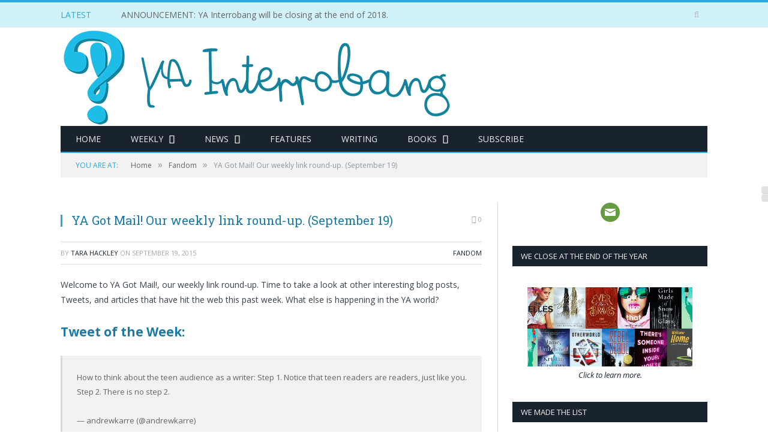

--- FILE ---
content_type: text/html; charset=utf-8
request_url: https://yainterrobang.com/ya-got-mail-september-19/
body_size: 10606
content:
<!DOCTYPE html>
<html lang="en-US" prefix="og: http://ogp.me/ns#">
<head>
  <meta charset="utf-8">
  <title>YA Got Mail! Our weekly link round-up. (September 19) - YA Interrobang</title>
  <meta name="viewport" content="width=device-width, initial-scale=1">
  <link rel="pingback" href="/xmlrpc.php">
  <link rel="apple-touch-icon-precomposed" href="/wp-content/uploads/2015/07/mobile-icon.png">
  
  
  
  
  
  <link rel="canonical" href="/ya-got-mail-september-19/">
  <meta property="og:locale" content="en_US">
  <meta property="og:type" content="article">
  <meta property="og:title" content="YA Got Mail! Our weekly link round-up. (September 19) - YA Interrobang">
  <meta property="og:description" content="What happened in the YA world this week?">
  <meta property="og:url" content="https://yainterrobang.com/ya-got-mail-september-19/">
  <meta property="og:site_name" content="YA Interrobang">
  <meta property="article:tag" content="anna-marie mclemore">
  <meta property="article:tag" content="rick yancey">
  <meta property="article:tag" content="sarah j. maas">
  <meta property="article:section" content="Fandom">
  <meta property="article:published_time" content="2015-09-19T14:00:20-05:00">
  <meta property="article:modified_time" content="2015-09-18T23:00:45-05:00">
  <meta property="og:updated_time" content="2015-09-18T23:00:45-05:00">
  <meta property="og:image" content="https://yainterrobang.com/wp-content/uploads/2015/08/ya-got-mail-column-feature.png">
  <meta property="og:image:width" content="1024">
  <meta property="og:image:height" content="512">
  <script type="application/ld+json">
  {"@context":"http:\/\/schema.org","@type":"WebSite","@id":"#website","url":"http:\/\/yainterrobang.com\/","name":"YA Interrobang","potentialAction":{"@type":"SearchAction","target":"http:\/\/yainterrobang.com\/?s={search_term_string}","query-input":"required name=search_term_string"}}
  </script>
  <script type="application/ld+json">
  {"@context":"http:\/\/schema.org","@type":"Organization","url":"http:\/\/yainterrobang.com\/ya-got-mail-september-19\/","sameAs":[],"@id":"#organization","name":"YA Interrobang","logo":"http:\/\/yainterrobang.com\/wp-content\/uploads\/2015\/06\/google-icon.png"}
  </script>
  <link rel="dns-prefetch" href="//s0.wp.com">
  <link rel="dns-prefetch" href="//secure.gravatar.com">
  <link rel="dns-prefetch" href="//fonts.googleapis.com">
  <link rel="dns-prefetch" href="//s.w.org">
  <link rel="alternate" type="application/rss+xml" title="YA Interrobang » Feed" href="/feed/">
  <link rel="alternate" type="application/rss+xml" title="YA Interrobang » Comments Feed" href="/comments/feed/">
  <script type="text/javascript">
                        window._wpemojiSettings = {"baseUrl":"https:\/\/s.w.org\/images\/core\/emoji\/11\/72x72\/","ext":".png","svgUrl":"https:\/\/s.w.org\/images\/core\/emoji\/11\/svg\/","svgExt":".svg","source":{"concatemoji":"http:\/\/yainterrobang.com\/wp-includes\/js\/wp-emoji-release.min.js?ver=4.9.9"}};
                        !function(a,b,c){function d(a,b){var c=String.fromCharCode;l.clearRect(0,0,k.width,k.height),l.fillText(c.apply(this,a),0,0);var d=k.toDataURL();l.clearRect(0,0,k.width,k.height),l.fillText(c.apply(this,b),0,0);var e=k.toDataURL();return d===e}function e(a){var b;if(!l||!l.fillText)return!1;switch(l.textBaseline="top",l.font="600 32px Arial",a){case"flag":return!(b=d([55356,56826,55356,56819],[55356,56826,8203,55356,56819]))&&(b=d([55356,57332,56128,56423,56128,56418,56128,56421,56128,56430,56128,56423,56128,56447],[55356,57332,8203,56128,56423,8203,56128,56418,8203,56128,56421,8203,56128,56430,8203,56128,56423,8203,56128,56447]),!b);case"emoji":return b=d([55358,56760,9792,65039],[55358,56760,8203,9792,65039]),!b}return!1}function f(a){var c=b.createElement("script");c.src=a,c.defer=c.type="text/javascript",b.getElementsByTagName("head")[0].appendChild(c)}var g,h,i,j,k=b.createElement("canvas"),l=k.getContext&&k.getContext("2d");for(j=Array("flag","emoji"),c.supports={everything:!0,everythingExceptFlag:!0},i=0;i<j.length;i++)c.supports[j[i]]=e(j[i]),c.supports.everything=c.supports.everything&&c.supports[j[i]],"flag"!==j[i]&&(c.supports.everythingExceptFlag=c.supports.everythingExceptFlag&&c.supports[j[i]]);c.supports.everythingExceptFlag=c.supports.everythingExceptFlag&&!c.supports.flag,c.DOMReady=!1,c.readyCallback=function(){c.DOMReady=!0},c.supports.everything||(h=function(){c.readyCallback()},b.addEventListener?(b.addEventListener("DOMContentLoaded",h,!1),a.addEventListener("load",h,!1)):(a.attachEvent("onload",h),b.attachEvent("onreadystatechange",function(){"complete"===b.readyState&&c.readyCallback()})),g=c.source||{},g.concatemoji?f(g.concatemoji):g.wpemoji&&g.twemoji&&(f(g.twemoji),f(g.wpemoji)))}(window,document,window._wpemojiSettings);
  </script>
  <style type="text/css">
  img.wp-smiley,
  img.emoji {
        display: inline !important;
        border: none !important;
        box-shadow: none !important;
        height: 1em !important;
        width: 1em !important;
        margin: 0 .07em !important;
        vertical-align: -0.1em !important;
        background: none !important;
        padding: 0 !important;
  }
  </style>
  <link rel="stylesheet" id="fb_data_style-css" href="/wp-content/plugins/feedburner-form/control/fbstyle.css?ver=4.9.9" type="text/css" media="all">
  <link rel="stylesheet" id="tm_clicktotweet-css" href="/wp-content/plugins/click-to-tweet-by-todaymade/assets/css/styles.css?ver=4.9.9" type="text/css" media="all">
  <link rel="stylesheet" id="optinforms-stylesheet-css" href="/wp-content/plugins/optin-forms/css/optinforms.css?ver=1.2.8.9" type="text/css" media="all">
  <link rel="stylesheet" id="optinforms-googleFont-css" href="//fonts.googleapis.com/css?family=Quicksand&ver=4.9.9" type="text/css" media="all">
  <link rel="stylesheet" id="wordpress-popular-posts-css-css" href="/wp-content/plugins/wordpress-popular-posts/public/css/wpp.css?ver=4.1.2" type="text/css" media="all">
  <link rel="stylesheet" id="wpa-style-css" href="/wp-content/plugins/wp-accessibility/css/wpa-style.css?ver=4.9.9" type="text/css" media="all">
  <link rel="stylesheet" id="ui-font.css-css" href="/wp-content/plugins/wp-accessibility/toolbar/fonts/css/a11y-toolbar.css?ver=4.9.9" type="text/css" media="all">
  <link rel="stylesheet" id="ui-a11y.css-css" href="/wp-content/plugins/wp-accessibility/toolbar/css/a11y.css?ver=4.9.9" type="text/css" media="all">
  <link rel="stylesheet" id="ui-fontsize.css-css" href="/wp-content/plugins/wp-accessibility/toolbar/css/a11y-fontsize.css?ver=4.9.9" type="text/css" media="all">
  <link rel="stylesheet" id="wpt-twitter-feed-css" href="/wp-content/plugins/wp-to-twitter/css/twitter-feed.css?ver=4.9.9" type="text/css" media="all">
  <link rel="stylesheet" id="dashicons-css" href="/wp-includes/css/dashicons.min.css?ver=4.9.9" type="text/css" media="all">
  <link rel="stylesheet" id="smartmag-fonts-css" href="https://fonts.googleapis.com/css?family=Open+Sans:400,400Italic,600,700%7CRoboto+Slab%7CMerriweather:300italic&subset" type="text/css" media="all">
  <link rel="stylesheet" id="smartmag-core-css" href="/wp-content/themes/smart-mag/style.css?ver=2.5.2" type="text/css" media="all">
  <link rel="stylesheet" id="smartmag-responsive-css" href="/wp-content/themes/smart-mag/css/responsive.css?ver=2.5.2" type="text/css" media="all">
  <link rel="stylesheet" id="pretty-photo-css" href="/wp-content/themes/smart-mag/css/prettyPhoto.css?ver=2.5.2" type="text/css" media="all">
  <link rel="stylesheet" id="smartmag-font-awesome-css" href="/wp-content/themes/smart-mag/css/fontawesome/css/font-awesome.min.css?ver=2.5.2" type="text/css" media="all">
  <style id="smartmag-font-awesome-inline-css" type="text/css">
  ::selection { background: #26a9e1 }

  :-moz-selection { background: #26a9e1 }

  .top-bar, .post-content .modern-quote { border-top-color: #26a9e1 }

  .trending-ticker .heading, .breadcrumbs .location, .news-focus .heading, .gallery-title, .related-posts .section-head, 
  .news-focus .heading .subcats a.active, .post-content a, .comments-list .bypostauthor .comment-author a, .error-page 
  .text-404, .main-color, .section-head.prominent, .block.posts .fa-angle-right, a.bbp-author-name, .main-stars span:before,
  .main-stars, .recentcomments  .url { color: #26a9e1 }

  .navigation .menu > li:hover > a, .navigation .menu >.current-menu-item > a, .navigation .menu > .current-menu-parent > a,
  .navigation .menu > .current-menu-ancestor > a, .tabbed .tabs-list .active a,  
  .comment-content .reply, .sc-tabs .active a, .navigation .mega-menu { border-bottom-color: #26a9e1 }

  .main-featured .cat, .main-featured .pages .flex-active, .rate-number .progress, .highlights .rate-number .progress, 
  .main-pagination .current, .main-pagination a:hover, .cat-title, .sc-button-default:hover, .drop-caps, .review-box .bar,
  .review-box .overall, .post .read-more a, .button, .post-pagination > span { background: #26a9e1 }

  .post-content .wpcf7-not-valid-tip, .main-heading, .review-box .heading, .post-header .post-title:before, 
  .highlights h2:before, div.bbp-template-notice, div.indicator-hint, div.bbp-template-notice.info, 
  .modal-header .modal-title, .entry-title, .page-title { border-left-color: #26a9e1 }

  @media only screen and (max-width: 799px) { .navigation .mobile .fa { background: #26a9e1 } }

  h1, h2, h3, h4, h5, h6 { color: #1b7aa3 }

  .post-content h1, .post-content h2, .post-content h3, .post-content h4, .post-content h5, .post-content h6 { color: #1b7aa3 }

  .post-content a { color: #26a9e1 }

  .post-content a:hover { color: #26a9e1 }

  .top-bar { background-color: #d2f2fa; }

  .navigation { border-color: #26a9e1; }


  .flexslider .slides img {
  width: 100%;
  }
  </style>
  <link rel="stylesheet" id="jetpack-widget-social-icons-styles-css" href="/wp-content/plugins/jetpack/modules/widgets/social-icons/social-icons.css?ver=20170506" type="text/css" media="all">
  <link rel="stylesheet" id="tablepress-default-css" href="/wp-content/plugins/tablepress/css/default.min.css?ver=1.9.1" type="text/css" media="all">
  <link rel="stylesheet" id="jetpack_css-css" href="/wp-content/plugins/jetpack/css/jetpack.css?ver=6.4.2" type="text/css" media="all">
  <script type="text/javascript" src="/wp-includes/js/jquery/jquery.js?ver=1.12.4"></script>
  <script type="text/javascript" src="/wp-includes/js/jquery/jquery-migrate.min.js?ver=1.4.1"></script>
  <script type="text/javascript" src="/wp-content/plugins/optin-forms/js/placeholder.js?ver=1.2.8.9"></script>
  <script type="text/javascript">
  /* <![CDATA[ */
  var wpp_params = {"sampling_active":"0","sampling_rate":"100","ajax_url":"http:\/\/yainterrobang.com\/wp-json\/wordpress-popular-posts\/v1\/popular-posts\/","action":"update_views_ajax","ID":"15471","token":"26ef76c242","debug":""};
  /* ]]> */
  </script>
  <script type="text/javascript" src="/wp-content/plugins/wordpress-popular-posts/public/js/wpp-4.1.0.min.js?ver=4.1.2"></script>
  <script type="text/javascript" src="/wp-content/themes/smart-mag/js/jquery.prettyPhoto.js?ver=4.9.9"></script>
  <link rel="https://api.w.org/" href="/wp-json/">
  <link rel="EditURI" type="application/rsd+xml" title="RSD" href="/xmlrpc.php?rsd">
  <link rel="wlwmanifest" type="application/wlwmanifest+xml" href="/wp-includes/wlwmanifest.xml">
  <link rel="shortlink" href="https://wp.me/p3Nq0o-41x">
  <link rel="alternate" type="application/json+oembed" href="/wp-json/oembed/1.0/embed?url=http%3A%2F%2Fwww.yainterrobang.com%2Fya-got-mail-september-19%2F">
  <link rel="alternate" type="text/xml+oembed" href="/wp-json/oembed/1.0/embed?url=http%3A%2F%2Fwww.yainterrobang.com%2Fya-got-mail-september-19%2F&format=xml">
  <link rel="dns-prefetch" href="//v0.wordpress.com">
  <style type="text/css">
  .broken_link, a.broken_link {
        text-decoration: line-through;
  }
  </style>
  <style type="text/css" id="wp-custom-css">
                                

  /*
        CSS Migrated from Jetpack:
  */

  </style>
  <style type="text/css">
  #optinforms-form2-disclaimer-container{display:none;}#optinforms-form2-email-field-container{width:48%;}
  </style>
</head>
<body class="post-template-default single single-post postid-15471 single-format-standard page-builder right-sidebar full">
  <noscript>
  <div style="display:none;"></div>
</noscript>
  <div class="main-wrap">
    <div class="top-bar">
      <div class="wrap">
        <section class="top-bar-content cf">
          <div class="trending-ticker">
            <span class="heading">Latest</span>
            <ul>
              <li>
                <a href="/interrobang-closing-announcement/" title="ANNOUNCEMENT: YA Interrobang will be closing at the end of 2018.">ANNOUNCEMENT: YA Interrobang will be closing at the end of 2018.</a>
              </li>
              <li>
                <a href="/fat-rep-in-ya-roundtable/" title="I will fight until the day I die for fat people to see their value.">I will fight until the day I die for fat people to see their value.</a>
              </li>
              <li>
                <a href="/pre-order-incentive-survey/" title="What is the value of pre-order incentives for authors?">What is the value of pre-order incentives for authors?</a>
              </li>
              <li>
                <a href="/amanda-searcy-watch-you-burn/" title="Every book starts with a little marble of an idea.">Every book starts with a little marble of an idea.</a>
              </li>
              <li>
                <a href="/jason-walz-last-pick/" title="Our society doesn’t do a great job allowing disabled voices to be fully heard.">Our society doesn’t do a great job allowing disabled voices to be fully heard.</a>
              </li>
              <li>
                <a href="/rebecca-wells-malinda-lo/" title="Malinda Lo does so much more.">Malinda Lo does so much more.</a>
              </li>
              <li>
                <a href="/emily-roberson-retellings/" title="List of the Week: 4 Reasons We Love YA Retellings">List of the Week: 4 Reasons We Love YA Retellings</a>
              </li>
              <li>
                <a href="/damsel-elana-k-arnold/" title="Misogyny poisons all the waters.">Misogyny poisons all the waters.</a>
              </li>
              <li>
                <a href="/disasters-excerpt-mk-england/" title="EXCLUSIVE: Read the first chapter of The Disasters by M.K. England!">EXCLUSIVE: Read the first chapter of <i>The Disasters</i> by M.K. England!</a>
              </li>
              <li>
                <a href="/karen-rivers-you-are-the-everything/" title="I am in love with love.">I am in love with love.</a>
              </li>
              <li>
                <a href="/emiko-jean-empress-of-all-seasons/" title="I did write an Asian inspired fantasy, and it is the work I am most proud of.">I did write an Asian inspired fantasy, and it is the work I am most proud of.</a>
              </li>
            </ul>
          </div>
          <div class="search">
            <form role="search" action="https://yainterrobang.com/" method="get">
               <button class="search-button" type="submit"><i class="fa fa-search"></i></button>
            </form>
          </div>
        </section>
      </div>
    </div>
    <div id="main-head" class="main-head">
      <div class="wrap">
        <header>
          <div class="title">
            <a href="/" title="YA Interrobang" rel="home"><img src="/wp-content/uploads/2015/07/ya-interrobang-header.png" class="logo-image" alt="YA Interrobang"></a>
          </div>
          <div class="right"></div>
        </header>
        <nav class="navigation cf" data-sticky-nav="1">
          <div class="mobile" data-type="off-canvas" data-search="1">
            <a href="#" class="selected"><span class="text">Navigate</span><span class="current"></span> <i class="hamburger fa fa-bars"></i></a>
          </div>
          <div class="menu-navigation-container">
            <ul id="menu-navigation" class="menu">
              <li id="menu-item-13082" class="menu-item menu-item-type-custom menu-item-object-custom menu-item-13082">
                <a href="/">Home</a>
              </li>
              <li id="menu-item-9304" class="menu-item menu-item-type-taxonomy menu-item-object-category menu-item-has-children menu-cat-30 menu-item-9304">
                <a href="/category/weekly/">Weekly</a>
                <ul class="sub-menu">
                  <li id="menu-item-9308" class="menu-item menu-item-type-taxonomy menu-item-object-category menu-cat-2 menu-item-9308">
                    <a href="/category/weekly/new-releases/">New Releases</a>
                  </li>
                  <li id="menu-item-9305" class="menu-item menu-item-type-taxonomy menu-item-object-category menu-cat-112 menu-item-9305">
                    <a href="/category/weekly/cover-reveals/">New Covers</a>
                  </li>
                  <li id="menu-item-9306" class="menu-item menu-item-type-taxonomy menu-item-object-category menu-cat-334 menu-item-9306">
                    <a href="/category/weekly/excerpt-releases/">New Excerpts</a>
                  </li>
                  <li id="menu-item-25831" class="menu-item menu-item-type-taxonomy menu-item-object-category menu-cat-26 menu-item-25831">
                    <a href="/category/fandom/list-of-the-week/">Lists</a>
                  </li>
                  <li id="menu-item-9307" class="menu-item menu-item-type-taxonomy menu-item-object-category menu-cat-635 menu-item-9307">
                    <a href="/category/weekly/giveaways/">Giveaways</a>
                  </li>
                </ul>
              </li>
              <li id="menu-item-9298" class="menu-item menu-item-type-taxonomy menu-item-object-category menu-item-has-children menu-cat-22 menu-item-9298">
                <a href="/category/news/">News</a>
                <ul class="sub-menu">
                  <li id="menu-item-25833" class="menu-item menu-item-type-taxonomy menu-item-object-category menu-cat-22 menu-item-25833">
                    <a href="/category/news/">News</a>
                  </li>
                  <li id="menu-item-26027" class="menu-item menu-item-type-taxonomy menu-item-object-category menu-cat-2616 menu-item-26027">
                    <a href="/category/adaptations/">Adaptations</a>
                  </li>
                  <li id="menu-item-9279" class="menu-item menu-item-type-taxonomy menu-item-object-category menu-cat-18 menu-item-9279">
                    <a href="/category/events/">Events</a>
                  </li>
                </ul>
              </li>
              <li id="menu-item-9288" class="menu-item menu-item-type-taxonomy menu-item-object-category menu-cat-1669 menu-item-9288">
                <a href="/category/features/">Features</a>
              </li>
              <li id="menu-item-19010" class="menu-item menu-item-type-taxonomy menu-item-object-category menu-cat-23 menu-item-19010">
                <a href="/category/writing/">Writing</a>
              </li>
              <li id="menu-item-9860" class="menu-item menu-item-type-taxonomy menu-item-object-category menu-item-has-children menu-cat-2291 menu-item-9860">
                <a href="/category/genre/">Books</a>
                <ul class="sub-menu">
                  <li id="menu-item-9278" class="menu-item menu-item-type-taxonomy menu-item-object-category menu-cat-2198 menu-item-9278">
                    <a href="/category/inclusivity/">Diverse / Inclusive</a>
                  </li>
                  <li id="menu-item-9862" class="menu-item menu-item-type-taxonomy menu-item-object-category menu-cat-2292 menu-item-9862">
                    <a href="/category/genre/contemporary/">Contemporary</a>
                  </li>
                  <li id="menu-item-9866" class="menu-item menu-item-type-taxonomy menu-item-object-category menu-cat-2296 menu-item-9866">
                    <a href="/category/genre/historical/">Historical</a>
                  </li>
                  <li id="menu-item-9869" class="menu-item menu-item-type-taxonomy menu-item-object-category menu-cat-2298 menu-item-9869">
                    <a href="/category/genre/fantasy/">Fantasy</a>
                  </li>
                  <li id="menu-item-19274" class="menu-item menu-item-type-taxonomy menu-item-object-category menu-cat-3722 menu-item-19274">
                    <a href="/category/genre/sci-fi/">Science Fiction</a>
                  </li>
                  <li id="menu-item-9865" class="menu-item menu-item-type-taxonomy menu-item-object-category menu-cat-2295 menu-item-9865">
                    <a href="/category/genre/graphic-novels/">Graphic Novels</a>
                  </li>
                  <li id="menu-item-9867" class="menu-item menu-item-type-taxonomy menu-item-object-category menu-cat-2297 menu-item-9867">
                    <a href="/category/genre/paranormal/">Nonfiction</a>
                  </li>
                </ul>
              </li>
              <li id="menu-item-25832" class="menu-item menu-item-type-custom menu-item-object-custom menu-item-25832">
                <a href="http://bit.ly/interromail">Subscribe</a>
              </li>
            </ul>
          </div>
        </nav>
      </div>
    </div>
    <div class="wrap">
      <div class="breadcrumbs">
        <span class="location">You are at:</span><span itemscope itemtype="http://data-vocabulary.org/Breadcrumb"><a itemprop="url" href="/"><span itemprop="title">Home</span></a></span><span class="delim">»</span><span itemscope itemtype="http://data-vocabulary.org/Breadcrumb"><a itemprop="url" href="/category/fandom/"><span itemprop="title">Fandom</span></a></span><span class="delim">»</span><span class="current">YA Got Mail! Our weekly link round-up. (September 19)</span>
      </div>
    </div>
    <div class="main wrap cf">
      <div class="row">
        <div class="col-8 main-content">
          <article id="post-15471" class="post-15471 post type-post status-publish format-standard has-post-thumbnail category-fandom tag-anna-marie-mclemore tag-rick-yancey tag-sarah-j-maas" itemscope itemtype="http://schema.org/Article">
            <header class="post-header cf">
              <div class="featured">
                <a href="/wp-content/uploads/2015/08/ya-got-mail-column-feature.png" title="YA Got Mail! Our weekly link round-up. (September 19)" itemprop="image"></a>
              </div>
              <div class="heading cf">
                <h1 class="post-title item fn" itemprop="name">YA Got Mail! Our weekly link round-up. (September 19)</h1>
<a href="/ya-got-mail-september-19/#respond" class="comments"><i class="fa fa-comments-o"></i> 0</a>
              </div>
              <div class="post-meta cf">
                <span class="posted-by">By <span class="reviewer" itemprop="author"><a href="/author/tara/" title="Posts by Tara Hackley" rel="author">Tara Hackley</a></span></span> <span class="posted-on">on <span class="dtreviewed"><time class="value-title" datetime="2015-09-19T14:00:20-05:00" title="2015-09-19" itemprop="datePublished">September 19, 2015</time></span></span> <span class="cats"><a href="/category/fandom/" rel="category tag">Fandom</a></span>
              </div>
            </header>
            <div class="post-container cf">
              <div class="post-content-right">
                <div class="post-content description" itemprop="articleBody">
                  <p>Welcome to YA Got Mail!, our weekly link round-up. Time to take a look at other interesting blog posts, Tweets, and articles that have hit the web this past week. What else is happening in the YA world?</p>
                  <h2>Tweet of the Week:</h2>
                  <blockquote class="twitter-tweet tw-align-center" lang="en">
                    <p dir="ltr" lang="en">How to think about the teen audience as a writer: Step 1. Notice that teen readers are readers, just like you. Step 2. There is no step 2.</p>
                    <p>— andrewkarre (@andrewkarre) </p>
                  </blockquote>
                  <h2> On Reading YA:</h2>
                  <ul>
                    <li>
                      <a href="http://bookriot.com/2015/09/16/3-ya-theme-ya-adaptations-streaming-netflix/" target="_blank">3 On A YA Theme: YA Adaptations Streaming on Netflix</a>
                    </li>
                    <li>
                      <a href="http://stackedbooks.org/2015/09/arabian-nights.html" target="_blank">Arabian Nights</a>
                    </li>
                    <li>
                      <a href="http://www.bustle.com/articles/108551-9-recent-young-adult-novels-that-every-woman-should-put-on-her-must-read-list" target="_blank">9 Recent Young Adult Novels That Every Woman Should Put On Her Must-Read List</a>
                    </li>
                    <li> <a href="http://www.makers.com/blog/be-the-hero-sana-amanat">Be The Hero: Get to Know Sana Amanat’s (Founder of Ms. Marvel) Story</a>
                    </li>
                  </ul>
                  <h2> Banned Books:</h2>
                  <ul>
                    <li>
                      <a href="http://www.shelf-awareness.com/issue.html?issue=2595#m29846">Robert Gray: Award-Winning YA Novel Banned in New Zealand</a>
                    </li>
                  </ul>
                  <h2>Fandom Fun:</h2>
                  <ul>
                    <li>
                      
                    </li>
                    <li>
                      <a href="http://www.publishersweekly.com/pw/by-topic/childrens/childrens-book-news/article/68054-moving-on-up-throne-of-glass.html#path/pw/by-topic/childrens/childrens-book-news/article/68054-moving-on-up-throne-of-glass.html" target="_blank" class="broken_link"><em>Throne of Glass</em> optioned for TV</a>
                    </li>
                  </ul>
                  <h2>YA Interrobang Highlights:</h2>
                  <ul>
                    <li>
                      <a href="/uppercase-box/" target="_blank">Uppercase Box sends book mail to YA fans</a>
                    </li>
                    <li>
                      <a href="/anna-marie-mclemore/" target="_blank">Magical Realism & Culture: Author Anna-Marie McLemore</a>
                    </li>
                  </ul>
                  <div id="optinforms-form2-container">
                    <form method="post" target="_blank" action="http://yainterrobang.us7.list-manage.com/subscribe?u=10d67194620436bdd218645f4&id=b6118caa54">
                      <div id="optinforms-form2" style="background:#26a9e1">
                        <div id="optinforms-form2-title-container">
                          <div id="optinforms-form2-title" style="font-family:Quicksand; font-size:22px; line-height:22px; color:#ffffff">
                            Join our YA newsletter:
                          </div>
                        </div>
                        <div id="optinforms-form2-email-field-container">
                          
                        </div>
                        <div id="optinforms-form2-button-container">
                          
                        </div>
                        <div id="optinforms-form2-disclaimer-container">
                          <p id="optinforms-form2-disclaimer" style="font-family:Arial, Helvetica, sans-serif; font-size:10px; line-height:10px; color:#ffffff">No spam guarantee.</p>
                        </div>
                        <div class="optinforms-confirm-checkbox optinforms-form1-confirm-checkbox">
                           I agree to have my personal information transfered to MailChimp ( <a href="https://mailchimp.com/legal/privacy/" target="_blank">more information</a> )
                        </div>
                        <div class="clear"></div>
                      </div>
                      <div class="clear"></div>
                    </form>
                  </div>
                  <div class="clear"></div>
                  <script type="text/javascript">
                  jQuery(document).ready(function($) {
                  $.post('https://yainterrobang.com/wp-admin/admin-ajax.php', {action: 'wpt_view_count', id: '15471'});
                  });
                  </script>
                </div>
              </div>
            </div>
            <div class="post-share">
              <span class="text">Share.</span> <span class="share-links">     </span>
            </div>
          </article>
          <h3 class="section-head">About Author</h3>
          <section class="author-info">
            <img src="/wp-content/uploads/2015/05/tara-hackley-avatar-150x150.png" width="100" height="100" alt="Tara Hackley" class="avatar avatar-100 wp-user-avatar wp-user-avatar-100 alignnone photo">
            <div class="description">
              <a href="/author/tara/" title="Posts by Tara Hackley" rel="author">Tara Hackley</a>
              <ul class="social-icons"></ul>
              <p class="bio">Tara is a twenty-something with a love of writing, animals, and life. She's usually reading or writing but if she's not, she's out finding her next great adventure.</p>
            </div>
          </section>
          <section class="related-posts">
            <h3 class="section-head">Related Posts</h3>
            <ul class="highlights-box three-col related-posts">
              <li class="highlights column one-third">
                <article>
                  <a href="/15-quietya-september-2018/" title="15 #quietYA you might have missed in September" class="image-link"></a>
                  <div class="meta">
                    <time datetime="2018-10-26T08:00:22-05:00">October 26, 2018</time> <span class="comments"><i class="fa fa-comments-o"></i> 1</span>
                  </div>
                  <h2><a href="/15-quietya-september-2018/" title="15 #quietYA you might have missed in September">15 #quietYA you might have missed in September</a></h2>
                </article>
              </li>
              <li class="highlights column one-third">
                <article>
                  <a href="/ya-rellings-emily-roberson/" title="Why does YA love retellings?" class="image-link"></a>
                  <div class="meta">
                    <time datetime="2018-10-25T08:00:46-05:00">October 25, 2018</time> <span class="comments"><i class="fa fa-comments-o"></i> 0</span>
                  </div>
                  <h2><a href="/ya-rellings-emily-roberson/" title="Why does YA love retellings?">Why does YA love retellings?</a></h2>
                </article>
              </li>
              <li class="highlights column one-third">
                <article>
                  <a href="/aggressive-girls-in-ya-julie-daly/" title="Give me your aggressive girls." class="image-link"><img width="214" height="140" src="/wp-content/uploads/2018/08/sadie-courtney-summers-feature-214x140.png" class="image wp-post-image" alt="" title="Give me your aggressive girls."></a>
                  <div class="meta">
                    <time datetime="2018-10-15T08:00:59-05:00">October 15, 2018</time> <span class="comments"><i class="fa fa-comments-o"></i> 1</span>
                  </div>
                  <h2><a href="/aggressive-girls-in-ya-julie-daly/" title="Give me your aggressive girls.">Give me your aggressive girls.</a></h2>
                </article>
              </li>
            </ul>
          </section>
          <div class="comments">
            <div id="comments">
              <p class="nocomments">Comments are closed.</p>
            </div>
          </div>
        </div>
        <aside class="col-4 sidebar">
          <ul>
            <li id="text-3" class="widget widget_text">
              <div class="textwidget">
                <center>
                      <a href="http://eepurl.com/DAhL1"><img src="/wp-content/uploads/2014/07/mail.png" alt="newsletter"></a>
                </center>
              </div>
            </li>
            <li id="text-16" class="widget widget_text">
              <h3 class="widgettitle">We close at the end of the year</h3>
              <div class="textwidget">
                <p></p>
                <center>
                  <a href="/interrobang-closing-announcement/" target="_blank" rel="noopener"><img src="/wp-content/uploads/2017/05/april-2017-covers-feature-702x336.png" width="275" alt="Interrobang closes at the end of the year. Click to learn more."></a><br>
                  <i><a href="/interrobang-closing-announcement/" target="_blank">Click to learn more.</a></i>
                </center>
                <p></p>
              </div>
            </li>
            <li id="text-15" class="widget widget_text">
              <h3 class="widgettitle">We made the list</h3>
              <div class="textwidget">
                <p></p>
                <center>
                  <a href="https://www.writersdigestshop.com/writers-digest-may-june-2017" target="_blank" rel="noopener"><img src="/wp-content/uploads/2018/01/writers-digest-101-best-websites-for-writers.jpg" width="250"></a>
                </center>
                <p></p>
              </div>
            </li>
            <li id="bunyad-popular-posts-widget-4" class="widget popular-posts">
              <h3 class="widgettitle">Popular Posts</h3>
              <ul class="posts-list">
                <li>
                  <a href="/interrobang-closing-announcement/"><img width="110" height="96" src="/wp-content/uploads/2017/05/april-2017-covers-feature-110x96.png" class="attachment-post-thumbnail size-post-thumbnail wp-post-image" alt="" title="ANNOUNCEMENT: YA Interrobang will be closing at the end of 2018."></a>
                  <div class="content">
                    <time datetime="2018-03-01T12:00:36-05:00">March 1, 2018</time> <span class="comments"><a href="/interrobang-closing-announcement/#respond"><i class="fa fa-comments-o"></i> 0</a></span> <a href="/interrobang-closing-announcement/" title="ANNOUNCEMENT: YA Interrobang will be closing at the end of 2018.">ANNOUNCEMENT: YA Interrobang will be closing at the end of 2018.</a>
                  </div>
                </li>
                <li>
                  <a href="/allegedly-tiffany-d-jackson/"><img width="110" height="96" src="/wp-content/uploads/2017/01/allegedly-tiffany-jackson-feature-110x96.png" class="attachment-post-thumbnail size-post-thumbnail wp-post-image" alt="" title="The Darker Side of the Story: Tiffany D. Jackson talks ALLEGEDLY"></a>
                  <div class="content">
                    <time datetime="2017-03-08T08:00:32-05:00">March 8, 2017</time> <span class="comments"><a href="/allegedly-tiffany-d-jackson/#respond"><i class="fa fa-comments-o"></i> 0</a></span> <a href="/allegedly-tiffany-d-jackson/" title="The Darker Side of the Story: Tiffany D. Jackson talks ALLEGEDLY">The Darker Side of the Story: Tiffany D. Jackson talks ALLEGEDLY</a>
                  </div>
                </li>
                <li>
                  <a href="/ocd-main-characters-in-ya-list/"></a>
                  <div class="content">
                    <time datetime="2017-07-14T08:00:00-05:00">July 14, 2017</time> <span class="comments"><a href="/ocd-main-characters-in-ya-list/#respond"><i class="fa fa-comments-o"></i> 0</a></span> <a href="/ocd-main-characters-in-ya-list/" title="A Variety of Brains: Books with Main Characters with OCD">A Variety of Brains: Books with Main Characters with OCD</a>
                  </div>
                </li>
                <li>
                  <a href="/enemies-to-lovers-in-sff-list/"><img width="110" height="96" src="/wp-content/uploads/2016/02/crooked-kingdom-leigh-bardugo-feature-110x96.png" class="attachment-post-thumbnail size-post-thumbnail wp-post-image" alt="" title="List of the Week: Enemies-to-Lovers Romance in Fantasy & Sci-Fi"></a>
                  <div class="content">
                    <time datetime="2017-01-05T08:00:38-05:00">January 5, 2017</time> <span class="comments"><a href="/enemies-to-lovers-in-sff-list/#comments"><i class="fa fa-comments-o"></i> 1</a></span> <a href="/enemies-to-lovers-in-sff-list/" title="List of the Week: Enemies-to-Lovers Romance in Fantasy & Sci-Fi">List of the Week: Enemies-to-Lovers Romance in Fantasy & Sci-Fi</a>
                  </div>
                </li>
                <li>
                  <a href="/open-letter-fantasy-worldbuilding/"><img width="110" height="96" src="/wp-content/uploads/2016/11/fantasy-book-feature-110x96.png" class="attachment-post-thumbnail size-post-thumbnail wp-post-image" alt="" title="An Open Letter on Fantasy World Building and Keira Drake’s Apology"></a>
                  <div class="content">
                    <time datetime="2016-11-07T10:00:27-05:00">November 7, 2016</time> <span class="comments"><a href="/open-letter-fantasy-worldbuilding/#comments"><i class="fa fa-comments-o"></i> 12</a></span> <a href="/open-letter-fantasy-worldbuilding/" title="An Open Letter on Fantasy World Building and Keira Drake’s Apology">An Open Letter on Fantasy World Building and Keira Drake’s Apology</a>
                  </div>
                </li>
                <li>
                  <a href="/list-of-the-week-genderqueer-and-transgender-ya-leads/"><img width="110" height="96" src="/wp-content/uploads/2015/04/list-of-the-week-genderqueer-transgender-ya-leads1-110x96.png" class="attachment-post-thumbnail size-post-thumbnail wp-post-image" alt="" title="List of the Week: Genderqueer and Transgender YA Leads"></a>
                  <div class="content">
                    <time datetime="2015-04-29T08:00:11-05:00">April 29, 2015</time> <span class="comments"><a href="/list-of-the-week-genderqueer-and-transgender-ya-leads/#comments"><i class="fa fa-comments-o"></i> 2</a></span> <a href="/list-of-the-week-genderqueer-and-transgender-ya-leads/" title="List of the Week: Genderqueer and Transgender YA Leads">List of the Week: Genderqueer and Transgender YA Leads</a>
                  </div>
                </li>
              </ul>
            </li>
            <li id="text-14" class="widget widget_text">
              <div class="textwidget">
                <p align="center"></p>
                <center>
                  <div class="inscroll">
                    <div id="mc_embed_signup" style="height: 50px;">
                      <form id="mc-embedded-subscribe-form" class="validate" action="http://yainterrobang.us7.list-manage.com/subscribe/post?u=10d67194620436bdd218645f4&id=b6118caa54" method="post" name="mc-embedded-subscribe-form" novalidate="" target="_blank">
                        <div class="mc-field-group">
                            
                        </div>
                      </form>
                    </div>
                  </div>
                </center>
                <p></p>
              </div>
            </li>
          </ul>
        </aside>
      </div>
    </div>
    <footer class="main-footer">
      <div class="wrap">
        <ul class="widgets row cf">
          <li class="widget col-4 widget_text">
            <h3 class="widgettitle">About</h3>
            <div class="textwidget">
              <p></p>
              <center>
                     <a href="http://eepurl.com/DAhL1"><img src="/wp-content/uploads/2014/07/mail.png" alt="newsletter"></a>  
              </center>
              <p></p>
              <p>YA Interrobang is your source for all things YA literature. We launched in August 2013 to connect readers to the books and authors they love, and to keep them updated on the issues and news that affect it.</p>
              <p>Sign up for our newsletter:</p>
              <div class="inscroll">
                <div id="mc_embed_signup" style="height: 50px;">
                  <form id="mc-embedded-subscribe-form" class="validate" action="http://yainterrobang.us7.list-manage.com/subscribe/post?u=10d67194620436bdd218645f4&id=b6118caa54" method="post" name="mc-embedded-subscribe-form" novalidate="" target="_blank">
                    <div class="mc-field-group">
                        
                    </div>
                  </form>
                </div>
              </div>
            </div>
          </li>
          <li class="widget col-4 popular-posts">
            <h3 class="widgettitle">Popular Posts</h3>
            <ul class="posts-list">
              <li>
                <a href="/interrobang-closing-announcement/"><img width="110" height="96" src="/wp-content/uploads/2017/05/april-2017-covers-feature-110x96.png" class="attachment-post-thumbnail size-post-thumbnail wp-post-image" alt="" title="ANNOUNCEMENT: YA Interrobang will be closing at the end of 2018."></a>
                <div class="content">
                  <time datetime="2018-03-01T12:00:36-05:00">March 1, 2018</time> <span class="comments"><a href="/interrobang-closing-announcement/#respond"><i class="fa fa-comments-o"></i> 0</a></span> <a href="/interrobang-closing-announcement/" title="ANNOUNCEMENT: YA Interrobang will be closing at the end of 2018.">ANNOUNCEMENT: YA Interrobang will be closing at the end of 2018.</a>
                </div>
              </li>
              <li>
                <a href="/allegedly-tiffany-d-jackson/"><img width="110" height="96" src="/wp-content/uploads/2017/01/allegedly-tiffany-jackson-feature-110x96.png" class="attachment-post-thumbnail size-post-thumbnail wp-post-image" alt="" title="The Darker Side of the Story: Tiffany D. Jackson talks ALLEGEDLY"></a>
                <div class="content">
                  <time datetime="2017-03-08T08:00:32-05:00">March 8, 2017</time> <span class="comments"><a href="/allegedly-tiffany-d-jackson/#respond"><i class="fa fa-comments-o"></i> 0</a></span> <a href="/allegedly-tiffany-d-jackson/" title="The Darker Side of the Story: Tiffany D. Jackson talks ALLEGEDLY">The Darker Side of the Story: Tiffany D. Jackson talks ALLEGEDLY</a>
                </div>
              </li>
              <li>
                <a href="/ocd-main-characters-in-ya-list/"></a>
                <div class="content">
                  <time datetime="2017-07-14T08:00:00-05:00">July 14, 2017</time> <span class="comments"><a href="/ocd-main-characters-in-ya-list/#respond"><i class="fa fa-comments-o"></i> 0</a></span> <a href="/ocd-main-characters-in-ya-list/" title="A Variety of Brains: Books with Main Characters with OCD">A Variety of Brains: Books with Main Characters with OCD</a>
                </div>
              </li>
              <li>
                <a href="/enemies-to-lovers-in-sff-list/"><img width="110" height="96" src="/wp-content/uploads/2016/02/crooked-kingdom-leigh-bardugo-feature-110x96.png" class="attachment-post-thumbnail size-post-thumbnail wp-post-image" alt="" title="List of the Week: Enemies-to-Lovers Romance in Fantasy & Sci-Fi"></a>
                <div class="content">
                  <time datetime="2017-01-05T08:00:38-05:00">January 5, 2017</time> <span class="comments"><a href="/enemies-to-lovers-in-sff-list/#comments"><i class="fa fa-comments-o"></i> 1</a></span> <a href="/enemies-to-lovers-in-sff-list/" title="List of the Week: Enemies-to-Lovers Romance in Fantasy & Sci-Fi">List of the Week: Enemies-to-Lovers Romance in Fantasy & Sci-Fi</a>
                </div>
              </li>
            </ul>
          </li>
          <li class="widget col-4 widget_text">
            <h3 class="widgettitle">Twitter</h3>
            <div class="textwidget">
               
              
            </div>
          </li>
        </ul>
      </div>
      <div class="lower-foot">
        <div class="wrap">
          <div class="widgets">
            <div class="menu-footer-menu-container">
              <ul id="menu-footer-menu" class="menu">
                <li id="menu-item-13089" class="menu-item menu-item-type-post_type menu-item-object-page menu-item-13089">
                  <a href="/contact/">Contact</a>
                </li>
                <li id="menu-item-130" class="menu-item menu-item-type-post_type menu-item-object-page menu-item-130">
                  <a href="/writers/">Writers</a>
                </li>
                <li id="menu-item-13087" class="menu-item menu-item-type-post_type menu-item-object-page menu-item-13087">
                  <a href="/community/">Community</a>
                </li>
              </ul>
            </div>
            <div class="textwidget">
              © YA Interrobang. All rights reserved.
            </div>
          </div>
        </div>
      </div>
    </footer>
  </div>
  <div style="display:none">
    <div class="grofile-hash-map-cafa673eb45809dfdef0361d6b7ee005"></div>
  </div>
  <script type="text/javascript">
  //<![CDATA[
  (function( $ ) { 'use strict';
        var insert_a11y_toolbar = '<!-- a11y toolbar -->';
        insert_a11y_toolbar += '<div class="a11y-non-responsive a11y-toolbar ltr right">';
        insert_a11y_toolbar += '<ul class="a11y-toolbar-list">';insert_a11y_toolbar += '<li class="a11y-toolbar-list-item"><button type="button" class="a11y-toggle-contrast toggle-contrast" id="is_normal_contrast" aria-pressed="false"><span class="offscreen">Toggle High Contrast<span class="aticon aticon-adjust" aria-hidden="true">';insert_a11y_toolbar += '<li class="a11y-toolbar-list-item"><button type="button" class="a11y-toggle-fontsize toggle-fontsize" id="is_normal_fontsize" aria-pressed="false"><span class="offscreen">Toggle Font size<span class="aticon aticon-font" aria-hidden="true">';
        insert_a11y_toolbar += '';
        insert_a11y_toolbar += '';
        insert_a11y_toolbar += '<!-- // a11y toolbar -->';
        $( document ).find( 'body' ).prepend( insert_a11y_toolbar );
  }(jQuery));
  //]]>
  </script>
  <link rel="stylesheet" id="slickquiz_css-css" href="/wp-content/plugins/slickquiz/slickquiz/css/slickQuiz.css?ver=4.9.9" type="text/css" media="all">
  <link rel="stylesheet" id="slickquiz_front_css-css" href="/wp-content/plugins/slickquiz/css/front.css?ver=4.9.9" type="text/css" media="all">
  
  <script type="text/javascript" src="https://s0.wp.com/wp-content/js/devicepx-jetpack.js?ver=201907"></script>
  <script type="text/javascript">


  /* <![CDATA[ */
  var a11y_stylesheet_path = "http:\/\/yainterrobang.com\/wp-content\/plugins\/wp-accessibility\/toolbar\/css\/a11y-contrast.css";
  /* ]]> */
  </script>
  <script type="text/javascript" src="/wp-content/plugins/wp-accessibility/toolbar/js/a11y.js?ver=1.0"></script>
  <script type="text/javascript" src="/wp-content/plugins/wp-accessibility/js/longdesc.button.js?ver=1.0"></script>
  <script type="text/javascript" src="https://secure.gravatar.com/js/gprofiles.js?ver=2019Febaa"></script>
  <script type="text/javascript">


  /* <![CDATA[ */
  var WPGroHo = {"my_hash":""};
  /* ]]> */
  </script>
  <script type="text/javascript" src="/wp-content/plugins/jetpack/modules/wpgroho.js?ver=4.9.9"></script>
  <script type="text/javascript">


  /* <![CDATA[ */
  var Bunyad = {"ajaxurl":"http:\/\/yainterrobang.com\/wp-admin\/admin-ajax.php"};
  /* ]]> */
  </script>
  <script type="text/javascript" src="/wp-content/themes/smart-mag/js/bunyad-theme.js?ver=2.5.2"></script>
  <script type="text/javascript" src="/wp-content/themes/smart-mag/js/jquery.flexslider-min.js?ver=2.5.2"></script>
  <script type="text/javascript" src="/wp-content/themes/smart-mag/js/jquery.sticky-sidebar.min.js?ver=2.5.2"></script>
  <script type="text/javascript" src="/wp-includes/js/wp-embed.min.js?ver=4.9.9"></script>
  <script type="text/javascript" src="/wp-content/plugins/slickquiz/slickquiz/js/slickQuiz.js?ver=4.9.9"></script>
  <script type="text/javascript">


  //<![CDATA[
  (function( $ ) { 'use strict';
        
        $('a').removeAttr('target');
        
        $('input,a,select,textarea,button').removeAttr('tabindex');
        
  }(jQuery));
  //]]>
  </script>
  
<script defer src="https://static.cloudflareinsights.com/beacon.min.js/vcd15cbe7772f49c399c6a5babf22c1241717689176015" integrity="sha512-ZpsOmlRQV6y907TI0dKBHq9Md29nnaEIPlkf84rnaERnq6zvWvPUqr2ft8M1aS28oN72PdrCzSjY4U6VaAw1EQ==" data-cf-beacon='{"version":"2024.11.0","token":"3c4a80322a1a4a9bb96337ac0b60a08e","r":1,"server_timing":{"name":{"cfCacheStatus":true,"cfEdge":true,"cfExtPri":true,"cfL4":true,"cfOrigin":true,"cfSpeedBrain":true},"location_startswith":null}}' crossorigin="anonymous"></script>
</body>
</html>


--- FILE ---
content_type: text/css; charset=
request_url: https://yainterrobang.com/wp-content/plugins/optin-forms/css/optinforms.css?ver=1.2.8.9
body_size: 1231
content:
/*--------------------------------------------------
	MAIN
---------------------------------------------------*/
.clear {clear:both;}
/*--------------------------------------------------
	FORMS
---------------------------------------------------*/
.optinforms-confirm-checkbox { font-size: 12px; text-align: left; margin-top: 10px; }

#optinforms-form1-container {width: 100%; margin: 10px auto 20px auto;}
#optinforms-form1 {display: block; float: left; width: 100%; background:#efefef; padding: 15px 3%; text-align: center; margin: 0 0 5px; border-radius: 8px; border: 2px solid #e0e0e0; -webkit-box-sizing: border-box; /* Safari/Chrome, other WebKit */ -moz-box-sizing: border-box; /* Firefox, other Gecko */ box-sizing: border-box;}
/* on admin pages */
#optinforms-form1-title {display: block; text-align: center; color: #eb432c; margin: 0 0 15px; font-family: Damion, sans-serif;}
#optinforms-form1-subtitle {font-size: 16px; color: #333; margin: 20px 0;}
#optinforms-form1-name-field-container, #optinforms-form1-email-field-container {display: inline; float: left; width: 38%; margin: 0 2% 0 0;}
#optinforms-form1-button-container {display: inline; float: left; width: 20%; margin: 0;}
#optinforms-form1-name-field {color: #666; padding: 8px 8px 8px 33px!important; background: url(../images/icon-user-01.png) no-repeat left center #fff; width: 100%; border:1px solid #DFDFDF; border-radius: 4px; -webkit-transition: all .2s ease-out; -moz-transition: all .2s ease-out; -ms-transition: all .2s ease-out;transition: all .2s ease-out; box-shadow: none; -webkit-box-sizing: border-box; /* Safari/Chrome, other WebKit */ -moz-box-sizing: border-box; /* Firefox, other Gecko */ box-sizing: border-box;}
#optinforms-form1-email-field {color: #666; padding: 8px 8px 8px 33px!important; background: url(../images/icon-email-01.png) no-repeat left center #fff; width: 100%; border:1px solid #DFDFDF; border-radius: 4px; -webkit-transition: all .2s ease-out; -moz-transition: all .2s ease-out; -ms-transition: all .2s ease-out;transition: all .2s ease-out; box-shadow: none; -webkit-box-sizing: border-box; /* Safari/Chrome, other WebKit */ -moz-box-sizing: border-box; /* Firefox, other Gecko */ box-sizing: border-box;}
#optinforms-form1-button {margin: 2px 0 0; color: #fff; background: #20a64c; padding: 6px; border: 0; border-radius: 4px; font-size: 14px; font-weight: 700; cursor: pointer; width:100%; text-shadow: none;}
#optinforms-form1-disclaimer {font-size: 11px; color: #666; margin:10px 0;}
#optinforms-form1 .optinforms-confirm-checkbox { text-align: center; }

#optinforms-form2-container {width: 100%; margin: 10px auto 20px auto;}
#optinforms-form2 {display: block; float: left; width: 100%; background: #266d7c; padding: 15px 3%; text-align: center; margin: 0 0 5px; border-radius: 8px; -webkit-box-sizing: border-box; /* Safari/Chrome, other WebKit */ -moz-box-sizing: border-box; /* Firefox, other Gecko */ box-sizing: border-box;}
#optinforms-form2-title-container {display: inline; float: left; width: 30%; text-align: left; margin: 0 2% 0 0;}
#optinforms-form2-title {color: #fff; font-family: Pacifico, sans-serif; font-size: 30px; line-height: 30px;}
#optinforms-form2-email-field-container {display: inline; float: left; width: 30%; text-align: left;}
#optinforms-form2-email-field {color: #000; padding: 8px 8px 8px 33px; background: url(../images/icon-email-01.png) no-repeat left center #fff; width:100%; border:1px solid #DFDFDF; border-radius: 4px; -webkit-transition: all .2s ease-out; -moz-transition: all .2s ease-out; -ms-transition: all .2s ease-out;transition: all .2s ease-out; box-shadow: none; -webkit-box-sizing: border-box; /* Safari/Chrome, other WebKit */ -moz-box-sizing: border-box; /* Firefox, other Gecko */ box-sizing: border-box;}
#optinforms-form2-button-container {display: inline; float: left; width: 18%; text-align: left; margin: 0 0 0 2%;}
#optinforms-form2-button {margin: 2px 0 0; color: #fff; background: #49A3FE; padding: 6px; border: 0; border-radius: 4px; font-size: 14px; font-weight: 700; cursor: pointer; width:100%; text-shadow: none;}
#optinforms-form2-disclaimer-container {display: inline; float: left; width: 16%; text-align: left; margin: 0 0 0 2%;}
#optinforms-form2-disclaimer {font-size: 11px; color: #fff; margin: 12px 0;}
#optinforms-form2 .optinforms-confirm-checkbox { color: #fff; }
#optinforms-form2 .optinforms-confirm-checkbox a { color: inherit; }

#optinforms-form3-container {width: 100%; margin: 10px auto 20px auto;}
#optinforms-form3 {display: block; float: left; width: 100%; background: url(../images/form3-border-top.gif) repeat-x #fff; padding: 0; text-align: center; margin: 0 0 5px; -webkit-box-sizing: border-box; /* Safari/Chrome, other WebKit */ -moz-box-sizing: border-box; /* Firefox, other Gecko */ box-sizing: border-box;}
#optinforms-form3-inside {display: block; width: 100%; padding: 15px 3%; background: #f0f0f0; margin: 12px 0 0; -webkit-box-sizing: border-box; /* Safari/Chrome, other WebKit */ -moz-box-sizing: border-box; /* Firefox, other Gecko */ box-sizing: border-box;}
#optinforms-form3-container-left {display: inline; float: left; width: 58%; margin: 10px 1% 0 0; text-align: left;}
#optinforms-form3-container-right {display: inline; float: left; width: 38%; margin: 10px 0 0 1%; text-align: left;}
#optinforms-form3-title {color: #505050; font-family: Droid Serif, sans-serif; font-size: 30px; line-height: 30px;}
#optinforms-form3-subtitle {font-size: 16px; color: #505050; margin: 20px 10px 20px 0; line-height: 28px;}
#optinforms-form3-name-field {color: #666; padding: 8px 8px 8px 33px; margin: 0 0 5px 0; background: url(../images/icon-user-01.png) no-repeat left center #fff; width:100%; border:1px solid #DFDFDF; border-radius: 4px; -webkit-transition: all .2s ease-out; -moz-transition: all .2s ease-out; -ms-transition: all .2s ease-out;transition: all .2s ease-out; -webkit-box-sizing: border-box; /* Safari/Chrome, other WebKit */ -moz-box-sizing: border-box; /* Firefox, other Gecko */ box-sizing: border-box;}
#optinforms-form3-email-field {color: #666; padding: 8px 8px 8px 33px; margin: 0 0 5px 0;  background: url(../images/icon-email-01.png) no-repeat left center #fff; width:100%; border:1px solid #DFDFDF; border-radius: 4px; -webkit-transition: all .2s ease-out; -moz-transition: all .2s ease-out; -ms-transition: all .2s ease-out;transition: all .2s ease-out; -webkit-box-sizing: border-box; /* Safari/Chrome, other WebKit */ -moz-box-sizing: border-box; /* Firefox, other Gecko */ box-sizing: border-box;}
#optinforms-form3-button {margin: 0; color: #fff; background: #49A3FE; padding: 6px; border: 0; border-radius: 4px; font-size: 18px; font-weight: 700; cursor: pointer; width:100%; text-shadow: none;}
#optinforms-form3 .optinforms-confirm-checkbox { margin-bottom: 10px; }

#optinforms-form4-container {width: 100%; margin: 10px auto 20px auto;}
#optinforms-form4 {display: block; float: left; width: 100%; background: #FCFCFC; padding: 15px 3%; text-align: center; margin: 0 0 5px; border: 2px solid #ECEAED; -webkit-box-sizing: border-box; /* Safari/Chrome, other WebKit */ -moz-box-sizing: border-box; /* Firefox, other Gecko */ box-sizing: border-box;}
#optinforms-form4-title {color: #505050; font-family: Arial, sans-serif; font-size: 24px; line-height: 24px; margin: 10px 0;}
#optinforms-form4-subtitle {font-size: 16px; color: #505050; margin: 15px 0; line-height: 28px;}
#optinforms-form4-email-field {color: #666; padding: 8px; margin: 0 0 5px 0;  background: #fff; width:100%; text-align: center; font-size: 16px; border:1px solid #DFDFDF; border-radius: 4px; -webkit-transition: all .2s ease-out; -moz-transition: all .2s ease-out; -ms-transition: all .2s ease-out;transition: all .2s ease-out; -webkit-box-sizing: border-box; /* Safari/Chrome, other WebKit */ -moz-box-sizing: border-box; /* Firefox, other Gecko */ box-sizing: border-box;}
#optinforms-form4-button {margin: 0; color: #1d629b; background: #faff5b; padding: 6px; border: 0; border-radius: 4px; font-size: 20px; font-weight: 700; cursor: pointer; width:100%; text-shadow: none;}
#optinforms-form4-disclaimer {font-size: 12px; color: #999; margin:10px 0;}
#optinforms-form4 .optinforms-confirm-checkbox { text-align: center; margin-bottom: 10px; }

#optinforms-form5-container {width: 100%; margin: 10px auto 20px auto;}
#optinforms-form5 {display: block; float: left; width: 100%; background: #333333; padding: 15px 3%; text-align: center; margin: 0 0 5px; -webkit-box-sizing: border-box; /* Safari/Chrome, other WebKit */ -moz-box-sizing: border-box; /* Firefox, other Gecko */ box-sizing: border-box;}
#optinforms-form5-container-left {display: inline; float: left; width: 39%; margin: 10px 1% 10px 0; text-align: left;}
#optinforms-form5-container-right {display: inline; float: left; width: 59%; margin: 10px 0 10px 1%; text-align: left;}
#optinforms-form5-title {color: #fb6a13; font-family: "News Cycle", sans-serif; font-size: 28px; line-height: 28px; margin: 0 0 20px 0;}
#optinforms-form5-subtitle {font-size: 16px; line-height: 26px; font-family: Georgia, "Times New Roman", Times, serif; color: #ccc; margin: 0 20px;}
#optinforms-form5-name-field {color: #000; padding: 8px 8px 8px 33px; margin: 0 0 10px 0; background: url(../images/icon-user-01.png) no-repeat left center #fff; width:100%; border: 1px solid #DFDFDF; border-radius: 4px; -webkit-transition: all .2s ease-out; -moz-transition: all .2s ease-out; -ms-transition: all .2s ease-out;transition: all .2s ease-out; -webkit-box-sizing: border-box; /* Safari/Chrome, other WebKit */ -moz-box-sizing: border-box; /* Firefox, other Gecko */ box-sizing: border-box;}
#optinforms-form5-email-field {color: #000; padding: 8px 8px 8px 33px; margin: 0 0 10px 0;  background: url(../images/icon-email-01.png) no-repeat left center #fff; width:100%; border: 1px solid #DFDFDF; border-radius: 4px; -webkit-transition: all .2s ease-out; -moz-transition: all .2s ease-out; -ms-transition: all .2s ease-out;transition: all .2s ease-out; -webkit-box-sizing: border-box; /* Safari/Chrome, other WebKit */ -moz-box-sizing: border-box; /* Firefox, other Gecko */ box-sizing: border-box;}
#optinforms-form5-button {margin: 0; color: #fff; background: #fb6a13; padding: 6px; border: 0; border-radius: 4px; font-size: 16px; font-weight: 700; cursor: pointer; width:100%;}
#optinforms-form5-disclaimer {font-size: 14px; line-height: 26px; font-family: Georgia, "Times New Roman", Times, serif; color: #727272; margin: 20px 20px 0 20px;}
#optinforms-form5 .optinforms-confirm-checkbox { color: #727272; }
#optinforms-form5 .optinforms-confirm-checkbox a { color: inherit; }

#optinforms-powered-by {width: 99%; text-align: right; font-size: 11px; color: #666; margin: 10px 1% 0 0;}
.sticky-placeholder-wrapper > label {opacity:.5; -webkit-transition: opacity .2s ease-out; -moz-transition: opacity .2s ease-out; -ms-transition: opacity .2s ease-out; transition: opacity .2s ease-out;}

/*--------------------------------------------------
	MEDIA
---------------------------------------------------*/
@media only screen and (min-width: 768px) and (max-width: 959px) {
#optinforms-form1-name-field-container, #optinforms-form1-email-field-container{display:block;float:none;width:100%;margin:0 0 5px;} 
#optinforms-form1-name-field,#optinforms-form1-email-field{background:#fff;text-align:center;padding:8px!important;}
#optinforms-form1-button-container{display:block;float:none;width:100%;}

#optinforms-form2-title-container {display:block;width:100%;margin:0 0 10px;}
#optinforms-form2-title{text-align:center;}
#optinforms-form2-email-field-container {display:block;width:100%!important;}
#optinforms-form2-email-field{background:#fff;text-align:center;}
#optinforms-form2-button-container {display:block;width:100%;margin:0;}
#optinforms-form2-disclaimer-container {width:100%;margin:0;}
#optinforms-form2-disclaimer{margin:10px 0 0;text-align:center;}

#optinforms-form3-container-left,#optinforms-form3-container-right{display:block;width:100%;}

#optinforms-form5-container-left,#optinforms-form5-container-right{display:block;width:100%;}
#optinforms-form5-title{text-align:center;}
#optinforms-form5-name-field,#optinforms-form5-email-field{background:#fff;text-align:center;padding:8px!important;}
#optinforms-form5-subtitle, #optinforms-form5-disclaimer{text-align:center;}
}
@media only screen and (min-width: 480px) and (max-width: 767px) {
#optinforms-form1-name-field-container, #optinforms-form1-email-field-container{display:block;float:none;width:100%;margin:0 0 5px;} 
#optinforms-form1-name-field,#optinforms-form1-email-field{background:#fff;text-align:center;padding:8px!important;}
#optinforms-form1-button-container{display:block;float:none;width:100%;}

#optinforms-form2-title-container {display:block;width:100%;margin:0 0 10px;}
#optinforms-form2-title{text-align:center;}
#optinforms-form2-email-field-container {display:block;width:100%!important;}
#optinforms-form2-email-field{background:#fff;text-align:center;}
#optinforms-form2-button-container {display:block;width:100%;margin:0;}
#optinforms-form2-disclaimer-container {width:100%;margin:0;}
#optinforms-form2-disclaimer{margin:10px 0 0;text-align:center;}

#optinforms-form3-container-left,#optinforms-form3-container-right{display:block;width:100%;}

#optinforms-form5-container-left,#optinforms-form5-container-right{display:block;width:100%;}
#optinforms-form5-title{text-align:center;}
#optinforms-form5-name-field,#optinforms-form5-email-field{background:#fff;text-align:center;padding:8px!important;}
#optinforms-form5-subtitle, #optinforms-form5-disclaimer{text-align:center;}
}
@media only screen and (min-width: 320px) and (max-width: 479px) {
#optinforms-form1-name-field-container, #optinforms-form1-email-field-container{display:block;float:none;width:100%;margin:0 0 5px;} 
#optinforms-form1-name-field,#optinforms-form1-email-field{background:#fff;text-align:center;padding:8px!important;}
#optinforms-form1-button-container{display:block;float:none;width:100%;}

#optinforms-form2-title-container {display:block;width:100%;margin:0 0 10px;}
#optinforms-form2-title{text-align:center;}
#optinforms-form2-email-field-container {display:block;width:100%!important;}
#optinforms-form2-email-field{background:#fff;text-align:center;}
#optinforms-form2-button-container {display:block;width:100%;margin:0;}
#optinforms-form2-disclaimer-container {width:100%;margin:0;}
#optinforms-form2-disclaimer{margin:10px 0 0;text-align:center;}

#optinforms-form3-container-left,#optinforms-form3-container-right{display:block;width:100%;}

#optinforms-form5-container-left,#optinforms-form5-container-right{display:block;width:100%;}
#optinforms-form5-title{text-align:center;}
#optinforms-form5-name-field,#optinforms-form5-email-field{background:#fff;text-align:center;padding:8px!important;}
#optinforms-form5-subtitle, #optinforms-form5-disclaimer{text-align:center;}
}

--- FILE ---
content_type: text/javascript;charset=UTF-8
request_url: https://yainterrobang.com/wp-content/plugins/optin-forms/js/placeholder.js?ver=1.2.8.9
body_size: 1100
content:
// Stick Placeholders jQuery Plugin
(function($) {
  var alterParent = function(options, event) {
    var label = $(this).data('label');

    if (event && event.type === 'focusin') {
      label.css('opacity', options.placeholderFocusOpacity);
    } else if (event && event.type === 'focusout') {
      label.css('opacity', options.placeholderOpacity);
    }
    
    if (event && event.type !== 'keydown') {
      toggleLabel(this, label);
    } else {
      // Use timeout to catch val() just after the key is pressed
      // Using keyup is too slow.   
      (function(input) {
        setTimeout(function() {
          toggleLabel(input, label);
        }, 0);
      })(this);
    }
  };
  
  var toggleLabel = function(input, label) {
    if ($(input).val()) {
      label.hide();
    } else {
      label.show();
    }
  };

  $.fn.stickyPlaceholders = function(options) {
    var defaults = {
      wrapperClass: 'sticky-placeholder-wrapper',
      wrapperDisplay: 'block',
      labelClass: 'sticky-placeholder-label',
      placeholderAttr: 'placeholder',
      dataAttr: 'data-sticky-placeholder',
      placeholderColor: '#000',
      placeholderOpacity: 0.5,
      placeholderFocusOpacity: 0.25
    };
    options = $.extend(defaults, options);

    return this.each(function() {
      var input       = $(this),
          placeholder = input.attr(options.placeholderAttr),
          wrapper     = $(this).wrap('<span class="' + options.wrapperClass + '" />').parent().css({'position':'relative', 'display':options.wrapperDisplay}),
          label       = $('<label class="' + options.labelClass + '" for="' + input.attr('id') + '">' + placeholder + '</label>').appendTo(wrapper),
          labelStyle;

      // store a reference to each input's label
      input.data('label', label);

      // remove the placeholder attribute to avoid conflcits
      input.removeAttr('placeholder');
      
      // If the dataAttr is set and it's not equal to the placeholderAttr
      if ( options.dataAttr && options.placeholderAttr !== options.dataAttr ) {
        input.attr('data-sticky-placeholder', placeholder);
      }

      labelStyle = {
        'color': options.placeholderColor,
        'cursor': 'text',
        'font-family': input.css('font-family'),
        'font-weight': input.css('font-weight'),
        'font-size': input.css('font-size'),
        'left': parseInt(input.css('border-left-width'), 10) + parseInt(input.css('margin-left'), 10),
        'line-height': this.currentStyle ? this.currentStyle.lineHeight : input.css('line-height'),
        // fix for an IE/jQuery bug returning 1px when the line-height doesn't have a unit: http://bugs.jquery.com/ticket/2671
        'opacity': options.placeholderOpacity,
        'padding-left': input.css('padding-left'),
        'padding-top': input.css('padding-top'),
        'position': 'absolute',
        'text-transform': input.css('text-transform'),
        'top': parseInt(input.css('border-top-width'), 10) + parseInt(input.css('margin-top'), 10)
      };
      label.css(labelStyle);
      
      // hide the placeholder if the input already has a value
      if (input.val()) {
        label.hide();
      }

      $(this).bind('keydown input focusin focusout', function(event) {
        alterParent.call(this, options, event);
      });
        
      // prevent click/dblclick from selecting the label text
      label.bind('mousedown', function(e) {
        e.preventDefault();
      });
      
      // call alterParent initially without an event to set up the wrapper elements
      alterParent.call(this, options);
    });
  };
})(jQuery);

// call the plugin
jQuery("[placeholder]").stickyPlaceholders();

jQuery(document).ready(function($){

  $('input[name="OF_NAME"][id*="optinforms"]').each(function(){
    if ( ! $(this).is(':visible') ) {
      $(this).prop( 'required', false );
    }
  })

  $('input[name="name"][id*="optinforms"]').each(function(){
    if ( ! $(this).is(':visible') ) {
      $(this).prop( 'required', false );
    }
  })

  $(document).on( 'keyup, change', 'input[name="OF_NAME"]', function(){

    var fullName = '',
    firstName = '',
    lastName = '';

    fullName = $('input[name="OF_NAME"]').val();
    fullName = fullName.split(' ');
    console.log( fullName );
    $.each( fullName, function( key, value ) {
      if ( key == 0 ) {
        firstName += value;
      } else if ( key == 1 ) {
        lastName += value;
      } else {
        lastName += ' ' + value;
      }
    });
    $('input[name="FNAME"].optinforms-mailchimp-field').val( firstName );
    $('input[name="LNAME"].optinforms-mailchimp-field').val( lastName );
  });

});

--- FILE ---
content_type: text/javascript;charset=UTF-8
request_url: https://yainterrobang.com/wp-content/plugins/wp-accessibility/toolbar/js/a11y.js?ver=1.0
body_size: 472
content:
/*
 * Chris Rodriguez
 * chris@inathought.com
 */

// Cookie handler, non-$ style
function createCookie(name, value, days) {
	if (days) {
		var date = new Date();
		date.setTime(date.getTime() + (days * 24 * 60 * 60 * 1000));
		var expires = "; expires=" + date.toGMTString();
	} else {
		var expires = '';
	}
	
	document.cookie = name + "=" + value + expires + "; path=/";
}

function readCookie(name) {
	var nameEQ = name + "=";
	var ca = document.cookie.split(';');
	for (var i = 0; i < ca.length; i++) {
		var c = ca[i];
		while (c.charAt(0) == ' ') c = c.substring(1, c.length);
		if (c.indexOf(nameEQ) == 0) return c.substring(nameEQ.length, c.length);
	}
	
	return null;
}

function eraseCookie(name) {
	createCookie(name, "");
}

( function( $ ) {
	// Saturation handler
	if (readCookie('a11y-desaturated')) {
		$('body').addClass('desaturated');
		$('#is_normal_color').attr('id', 'is_grayscale').attr('aria-pressed', true).addClass('active');
	}
	
	if (readCookie('a11y-high-contrast')) {
		$('body').addClass('contrast');
		$('head').append($("<link href='" + a11y_stylesheet_path + "' id='highContrastStylesheet' rel='stylesheet' type='text/css' />"));
		$('#is_normal_contrast').attr('id', 'is_high_contrast').attr('aria-pressed', true).addClass('active');
		$('.a11y-toolbar ul li a i').addClass('icon-white');
	}

	if (readCookie('a11y-larger-fontsize')) {
		$('html').addClass('fontsize');
		$('#is_normal_fontsize').attr('id', 'is_large_fontsize').attr('aria-pressed', true).addClass('active');
	}
	
	$('.toggle-grayscale').on('click', function (e) {
		if ($(this).attr('id') == "is_normal_color") {
			$('body').addClass('desaturated');
			$(this).attr('id', 'is_grayscale').attr('aria-pressed', true).addClass('active');
			createCookie('a11y-desaturated', '1');
		} else {
			$('body').removeClass('desaturated');
			$(this).attr('id', 'is_normal_color').attr('aria-pressed', false).removeClass('active');
			eraseCookie('a11y-desaturated');
		}
		
		return false;
	});

	$('.toggle-contrast').on('click', function (e) {
		if ($(this).attr('id') == "is_normal_contrast") {
			$('head').append($("<link href='" + a11y_stylesheet_path + "' id='highContrastStylesheet' rel='stylesheet' type='text/css' />"));
			$('body').addClass('contrast');
			$(this).attr('id', 'is_high_contrast').attr('aria-pressed', true).addClass('active');
			createCookie('a11y-high-contrast', '1');
		} else {
			$('#highContrastStylesheet').remove();
			$('body').removeClass('contrast');
			$(this).attr('id', 'is_normal_contrast').attr('aria-pressed', false).removeClass('active');
			eraseCookie('a11y-high-contrast');
		}
		
		return false;
	});

	$('.toggle-fontsize').on('click', function (e) {
		if ($(this).attr('id') == "is_normal_fontsize") {
			$('html').addClass('fontsize');
			$(this).attr('id', 'is_large_fontsize').attr('aria-pressed', true).addClass('active');
			createCookie('a11y-larger-fontsize', '1');
		} else {
			$('html').removeClass('fontsize');
			$(this).attr('id', 'is_normal_fontsize').attr('aria-pressed', false).removeClass('active');
			eraseCookie('a11y-larger-fontsize');
		}
		
		return false;
	});

} )( jQuery );